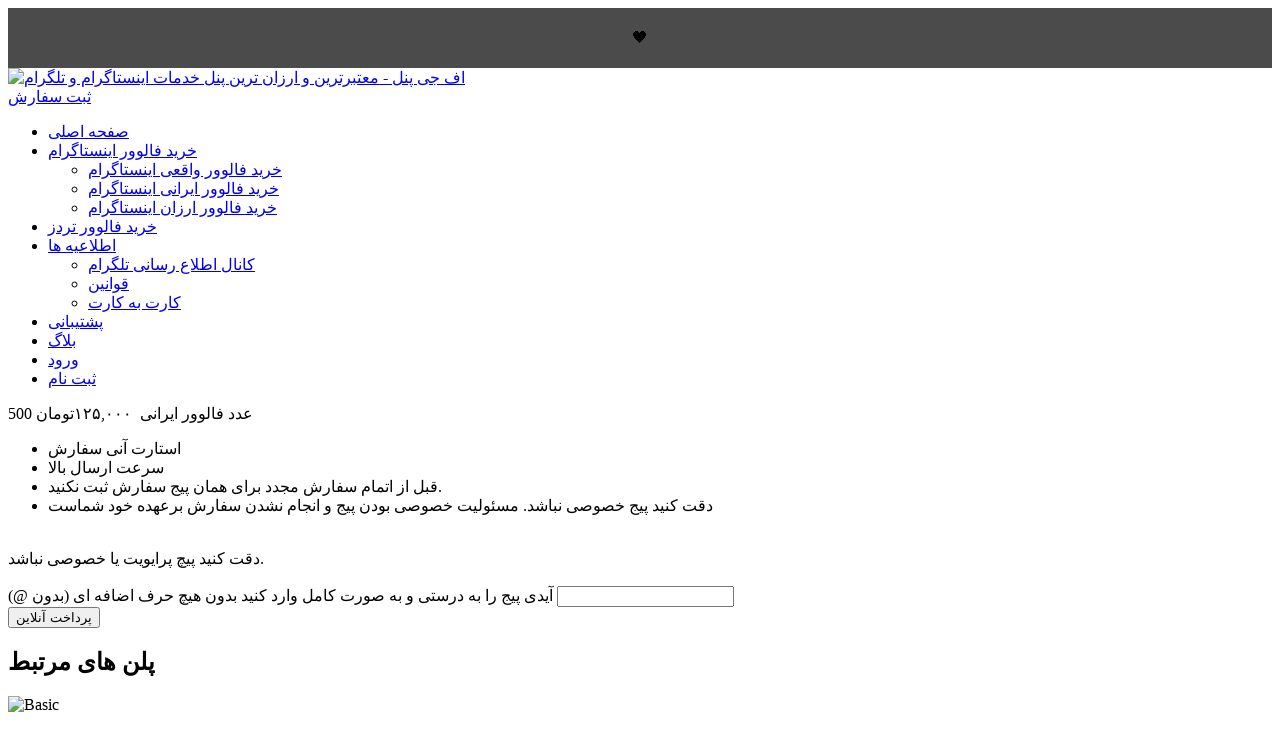

--- FILE ---
content_type: text/html; charset=UTF-8
request_url: https://www.fjpanel.com/buy/7017/500-%D8%B9%D8%AF%D8%AF-%D9%81%D8%A7%D9%84%D9%88%D9%88%D8%B1-%D8%A7%DB%8C%D8%B1%D8%A7%D9%86%DB%8C
body_size: 4677
content:
		<!DOCTYPE html>
		<html lang="en-US">


		<head>
			<meta http-equiv="Content-Type" content="text/html; charset=UTF-8" />
			<title> - فالور ارزان</title>
			<meta name="keywords" content="" />
			<meta name="description" content="" />
			<meta name="author" content="info@no-avaran.ir" />

			<meta http-equiv="imagetoolbar" content="no">
			<meta http-equiv="X-UA-Compatible" content="IE=edge">
			<meta name="viewport" content="width=device-width, initial-scale=1, maximum-scale=1">

			<link rel="apple-touch-icon" sizes="180x180" href="/apple-touch-icon.png?v=5.42">
			<link rel="icon" type="image/png" sizes="32x32" href="/favicon-32x32.png?v=5.42">
			<link rel="icon" type="image/png" sizes="16x16" href="/favicon-16x16.png?v=5.42">
			<link rel="manifest" href="/site.webmanifest?v=5.42">
			<link rel="mask-icon" href="/safari-pinned-tab.svg?v=5.42" color="#5bbad5">
			<meta name="msapplication-TileColor" content="#da532c">
			<meta name="theme-color" content="#ffffff">

			
			<link rel="stylesheet" href="/model/index/assets_landing/css/vendor/bootstrap.min.css?v=5.42">
			<link rel="stylesheet" href="/model/index/assets_landing/icons/css/all.min.css?v=5.42">
			<link rel="stylesheet" href="/model/index/assets_landing/css/vendor/nice-select.css?v=5.42">
			<link rel="stylesheet" href="/model/index/assets_landing/css/vendor/magnific-popup.css?v=5.42">
			<link rel="stylesheet" href="/model/index/assets_landing/css/vendor/owl.carousel.min.css?v=5.42">
			<link rel="stylesheet" href="/model/index/assets_landing/css/vendor/owl.theme.default.min.css?v=5.42">
			<link rel="stylesheet" href="/model/index/assets_landing/css/vendor/animate.min.css?v=5.42">
			<link rel="stylesheet" href="/model/index/assets_landing/css/main.css?v=5.42">
			<script>
			    let base_url='';
			</script>
						
		</head>

		<body>
    	    <div class="header_top"><div style="background:#4b4b4b;padding: 5px 0;">
<p style="text-align:center;color:White"><span style="color:#000000;">🖤</span></p>
</div>
</div>	
			<!-- header section start -->
			<header>
			
                        <div class="core "><div class="core-in"><div id="menu-mobile-landing">
                        <i class="fa fa-bars"></i>
                    </div>
				<nav class="navbar navbar-expand-lg" id="mainNav">
					<div class="container">
						<a class="navbar-brand" href="/">
							<img src="/uploads/shop_logo-1.png?v=1" class="logo" title="اف جی پنل - معتبرترین و ارزان ترین پنل خدمات اینستاگرام و تلگرام" alt="اف جی پنل - معتبرترین و ارزان ترین پنل خدمات اینستاگرام و تلگرام">
						</a>
						<div class="d-flex flex-row align-items-center order-2 order-lg-3">
							<a class="d-none d-md-block download button" href="#appStore">ثبت سفارش</a>
						</div>
						<div class="collapse navbar-collapse align-items-center justify-content-end order-3 order-lg-2" id="primaryNav">
							<ul class="navbar-nav">
                       		<li class="nav-link  "><a href="/" >صفحه اصلی</a></li><li class="nav-link  "><a href="/" >خرید فالوور اینستاگرام</a><ul class="drop-down-multilevel"><li class="nav-link  "><a href="https://www.fjpanel.com/buy-instagram-real-followers" >خرید فالوور واقعی اینستاگرام</a></li><li class="nav-link  "><a href="https://www.fjpanel.com/buy-instagram-irani-followers" >خرید فالوور ایرانی اینستاگرام</a></li><li class="nav-link  "><a href="https://www.fjpanel.com/buy-instagram-cheap-followers" >خرید فالوور ارزان اینستاگرام</a></li></ul></li><li class="nav-link  "><a href="/buy-threads-followers" >خرید فالوور تردز</a></li><li class="nav-link  "><a href="/" >اطلاعیه ها</a><ul class="drop-down-multilevel"><li class="nav-link  "><a href="/page/36/سوال-سوم-پیش-آمده">کانال اطلاع رسانی تلگرام</a></li><li class="nav-link  "><a href="/page/19/قوانین">قوانین</a></li><li class="nav-link  "><a href="/page/20/کارت-به-کارت">کارت به کارت</a></li></ul></li><li class="nav-link  "><a href="/contact-us" >پشتیبانی</a></li><li class="nav-link  "><a href="/archived/8/مطالب-مفید">بلاگ</a></li>                        	        <li class="nav-link"><a href="javascript:void()" data-toggle="modal" data-target="#myModal_login">ورود</a></li>
                        	        <li class="nav-link"><a href="/register">ثبت نام</a></li>
                        	    								</ul>
							
						</div>
					</div>
					
				</nav>
				</div></div>			
			</header>
			<!-- header section end -->		
		
<!-- hero section start -->
<section class="hero bg-img order-buy-landing-pay" data-background="/model/index/assets_landing/images/hero/hero-bg.png">
    <div class="container">
        <div class="order-landign-pay">
            <form action="/payment/zarinpal/startpayment.php" method="post">
                <input type="hidden" name="csrf_token" value="a532b2d7d49d1671940bfaf806e09c07">                <div class="row dir-right m-0">
                    <div class="col-lg-6 col-md-6 col-12 text-end">
                        <div class="landing-description-pay">
                            500 عدد فالوور ایرانی&nbsp; ۱۲۵,۰۰۰<span class="toman">تومان</span>
                            <ul>
	<li>استارت آنی سفارش</li>
	<li>سرعت ارسال بالا</li>
	<li>قبل از اتمام سفارش مجدد برای همان پیج سفارش ثبت نکنید.</li>
	<li>دقت کنید پیج خصوصی نباشد. مسئولیت خصوصی بودن پیج و انجام نشدن سفارش برعهده خود شماست</li>
</ul>                        </div>
                    </div>
                    <div class="col-lg-6 col-md-6 col-12 text-end">
                        <div class="img-landing-pay">
                            <img src="/uploads/shop_logo-1.png?v=1" alt="">
                        </div>
                        <div class="ling-pay text-justi">
                            دقت کنید پیچ پرایویت یا خصوصی نباشد.                            <br><br>
                            آیدی  پیج را به درستی و به صورت کامل وارد کنید بدون هیچ حرف اضافه ای (بدون @)                            <input class="m-0" type="text" name="address" id="address">
                            <input type="hidden" id="count" name="count" value="500">
                            <input type="hidden" id="order_no" name="order_no" value="7017">
                        </div>
                        <div class="btn-landing-pay">
                            <button type="submit" name="submit1" class="btn btn-success pull-right">پرداخت آنلاین</button>                        </div>
                    </div>
                </div>
            </form>
        </div>
    </div>
</section>

<!-- pricing section start -->

<div class=" bg-img" id="plan">
    <div class="container">
        <div class="pricing__area">

            <div class="choice__title">
                <h2 class="text-center wow animate__animated animate__fadeInUp myfont2" id='plans'>پلن های مرتبط</h2>
            </div>
            <div class="row text-end owl-carousel owl-theme">
                                    <div class="col-12 item">
                        <div class="pricing__item pricing__item--standard wow animate__animated animate__fadeInUp" data-wow-delay="0.2s">
                            <div class="standard__inner">
                                <img src="/model/index/assets_landing/images/pricing/basic.png" alt="Basic">
                                <h6 class="myfont2">5000 عدد فالوور ایرانی</h6>
                                <h2 class="fs-20 text-center dir-right"><span class="price-number">۱,۲۵۰,۰۰۰<span class="toman">تومان</span></span></h2>
                                <a href="/buy/7021/5000-عدد-فالوور-ایرانی" class="button">خرید</a>

                                <ul>
                                                                            <li class="dir-right"><i class="fas fa-check"></i>فالوور با کیفیت ایرانی</li>
                                                                            <li class="dir-right"><i class="fas fa-check"></i>سرعت ارسال بالا</li>
                                                                            <li class="dir-right"><i class="fas fa-check"></i>تضمین کیفیت</li>
                                                                            <li class="dir-right"><i class="fas fa-check"></i>پرداخت امن</li>
                                                                    </ul>
                            </div>
                        </div>
                    </div>
                                    <div class="col-12 item">
                        <div class="pricing__item pricing__item--standard wow animate__animated animate__fadeInUp" data-wow-delay="0.2s">
                            <div class="standard__inner">
                                <img src="/model/index/assets_landing/images/pricing/basic.png" alt="Basic">
                                <h6 class="myfont2">2000 عدد فالوور ایرانی</h6>
                                <h2 class="fs-20 text-center dir-right"><span class="price-number">۵۰۰,۰۰۰<span class="toman">تومان</span></span></h2>
                                <a href="/buy/7020/2000-عدد-فالوور-ایرانی" class="button">خرید</a>

                                <ul>
                                                                            <li class="dir-right"><i class="fas fa-check"></i>فالوور با کیفیت ایرانی</li>
                                                                            <li class="dir-right"><i class="fas fa-check"></i>سرعت ارسال بالا</li>
                                                                            <li class="dir-right"><i class="fas fa-check"></i>تضمین کیفیت</li>
                                                                            <li class="dir-right"><i class="fas fa-check"></i>پرداخت امن</li>
                                                                    </ul>
                            </div>
                        </div>
                    </div>
                                    <div class="col-12 item">
                        <div class="pricing__item pricing__item--standard wow animate__animated animate__fadeInUp" data-wow-delay="0.2s">
                            <div class="standard__inner">
                                <img src="/model/index/assets_landing/images/pricing/basic.png" alt="Basic">
                                <h6 class="myfont2">1000 عدد فالوور ایرانی</h6>
                                <h2 class="fs-20 text-center dir-right"><span class="price-number">۲۵۰,۰۰۰<span class="toman">تومان</span></span></h2>
                                <a href="/buy/7019/1000-عدد-فالوور-ایرانی" class="button">خرید</a>

                                <ul>
                                                                            <li class="dir-right"><i class="fas fa-check"></i>فالوور با کیفیت ایرانی</li>
                                                                            <li class="dir-right"><i class="fas fa-check"></i>سرعت ارسال بالا</li>
                                                                            <li class="dir-right"><i class="fas fa-check"></i>تضمین کیفیت</li>
                                                                            <li class="dir-right"><i class="fas fa-check"></i>پرداخت امن</li>
                                                                    </ul>
                            </div>
                        </div>
                    </div>
                                    <div class="col-12 item">
                        <div class="pricing__item pricing__item--standard wow animate__animated animate__fadeInUp" data-wow-delay="0.2s">
                            <div class="standard__inner">
                                <img src="/model/index/assets_landing/images/pricing/basic.png" alt="Basic">
                                <h6 class="myfont2">700 عدد فالوور ایرانی</h6>
                                <h2 class="fs-20 text-center dir-right"><span class="price-number">۱۷۵,۰۰۰<span class="toman">تومان</span></span></h2>
                                <a href="/buy/7018/700-عدد-فالوور-ایرانی" class="button">خرید</a>

                                <ul>
                                                                            <li class="dir-right"><i class="fas fa-check"></i>فالوور با کیفیت ایرانی</li>
                                                                            <li class="dir-right"><i class="fas fa-check"></i>سرعت ارسال بالا</li>
                                                                            <li class="dir-right"><i class="fas fa-check"></i>تضمین کیفیت</li>
                                                                            <li class="dir-right"><i class="fas fa-check"></i>پرداخت امن</li>
                                                                    </ul>
                            </div>
                        </div>
                    </div>
                                    <div class="col-12 item">
                        <div class="pricing__item pricing__item--standard wow animate__animated animate__fadeInUp" data-wow-delay="0.2s">
                            <div class="standard__inner">
                                <img src="/model/index/assets_landing/images/pricing/basic.png" alt="Basic">
                                <h6 class="myfont2">500 عدد فالوور ایرانی</h6>
                                <h2 class="fs-20 text-center dir-right"><span class="price-number">۱۲۵,۰۰۰<span class="toman">تومان</span></span></h2>
                                <a href="/buy/7017/500-عدد-فالوور-ایرانی" class="button">خرید</a>

                                <ul>
                                                                            <li class="dir-right"><i class="fas fa-check"></i>فالوور با کیفیت ایرانی</li>
                                                                            <li class="dir-right"><i class="fas fa-check"></i>سرعت ارسال بالا</li>
                                                                            <li class="dir-right"><i class="fas fa-check"></i>تضمین کیفیت</li>
                                                                            <li class="dir-right"><i class="fas fa-check"></i>پرداخت امن</li>
                                                                    </ul>
                            </div>
                        </div>
                    </div>
                                    <div class="col-12 item">
                        <div class="pricing__item pricing__item--standard wow animate__animated animate__fadeInUp" data-wow-delay="0.2s">
                            <div class="standard__inner">
                                <img src="/model/index/assets_landing/images/pricing/basic.png" alt="Basic">
                                <h6 class="myfont2">250 عدد فالوور ایرانی</h6>
                                <h2 class="fs-20 text-center dir-right"><span class="price-number">۶۲,۵۰۰<span class="toman">تومان</span></span></h2>
                                <a href="/buy/7016/250-عدد-فالوور-ایرانی" class="button">خرید</a>

                                <ul>
                                                                            <li class="dir-right"><i class="fas fa-check"></i>فالوور با کیفیت ایرانی</li>
                                                                            <li class="dir-right"><i class="fas fa-check"></i>سرعت ارسال بالا</li>
                                                                            <li class="dir-right"><i class="fas fa-check"></i>تضمین کیفیت</li>
                                                                            <li class="dir-right"><i class="fas fa-check"></i>پرداخت امن</li>
                                                                    </ul>
                            </div>
                        </div>
                    </div>
                                    <div class="col-12 item">
                        <div class="pricing__item pricing__item--standard wow animate__animated animate__fadeInUp" data-wow-delay="0.2s">
                            <div class="standard__inner">
                                <img src="/model/index/assets_landing/images/pricing/basic.png" alt="Basic">
                                <h6 class="myfont2">100 عدد فالوور ایرانی</h6>
                                <h2 class="fs-20 text-center dir-right"><span class="price-number">۲۵,۰۰۰<span class="toman">تومان</span></span></h2>
                                <a href="/buy/7008/100-عدد-فالوور-ایرانی" class="button">خرید</a>

                                <ul>
                                                                            <li class="dir-right"><i class="fas fa-check"></i>فالوور با کیفیت ایرانی</li>
                                                                            <li class="dir-right"><i class="fas fa-check"></i>سرعت ارسال بالا</li>
                                                                            <li class="dir-right"><i class="fas fa-check"></i>تضمین کیفیت</li>
                                                                            <li class="dir-right"><i class="fas fa-check"></i>پرداخت امن</li>
                                                                    </ul>
                            </div>
                        </div>
                    </div>
                            </div>



        </div>
    </div>
</div>
<!-- pricing section end -->
<!-- pricing section start -->

    <div class=" bg-img" id="plan">
        <div class="container">
            <div class="pricing__area">
                <div class="choice__title">
                    <h2 class="text-center wow animate__animated animate__fadeInUp myfont2" id='plans'>فالوورارزان اینستاگرام</h2>
                </div>
                <div class="row text-end owl-carousel owl-theme">
                                            <div class="col-12 item">
                            <div class="pricing__item pricing__item--standard wow animate__animated animate__fadeInUp" data-wow-delay="0.2s">
                                <div class="standard__inner">
                                    <img src="/model/index/assets_landing/images/pricing/basic.png" alt="Basic">
                                    <h6 class="myfont2">5000 عدد فالوور ارزان</h6>
                                    <h2 class="fs-20 text-center dir-right"><span class="price-number">۱,۰۰۰,۰۰۰<span class="toman">تومان</span></span></h2>
                                    <a href="/buy/7015/5000-عدد-فالوور-ارزان" class="button">خرید</a>

                                    <ul>
                                                                                    <li class="dir-right"><i class="fas fa-check"></i>فالوور خیلی ارزان </li>
                                                                                    <li class="dir-right"><i class="fas fa-check"></i>سرعت ارسال بالا</li>
                                                                                    <li class="dir-right"><i class="fas fa-check"></i>تضمین کیفیت</li>
                                                                                    <li class="dir-right"><i class="fas fa-check"></i>پرداخت امن</li>
                                                                            </ul>
                                </div>
                            </div>
                        </div>
                                            <div class="col-12 item">
                            <div class="pricing__item pricing__item--standard wow animate__animated animate__fadeInUp" data-wow-delay="0.2s">
                                <div class="standard__inner">
                                    <img src="/model/index/assets_landing/images/pricing/basic.png" alt="Basic">
                                    <h6 class="myfont2">2000 عدد فالوور ارزان</h6>
                                    <h2 class="fs-20 text-center dir-right"><span class="price-number">۴۰۰,۰۰۰<span class="toman">تومان</span></span></h2>
                                    <a href="/buy/7014/2000-عدد-فالوور-ارزان" class="button">خرید</a>

                                    <ul>
                                                                                    <li class="dir-right"><i class="fas fa-check"></i>فالوور خیلی ارزان </li>
                                                                                    <li class="dir-right"><i class="fas fa-check"></i>سرعت ارسال بالا</li>
                                                                                    <li class="dir-right"><i class="fas fa-check"></i>تضمین کیفیت</li>
                                                                                    <li class="dir-right"><i class="fas fa-check"></i>پرداخت امن</li>
                                                                            </ul>
                                </div>
                            </div>
                        </div>
                                            <div class="col-12 item">
                            <div class="pricing__item pricing__item--standard wow animate__animated animate__fadeInUp" data-wow-delay="0.2s">
                                <div class="standard__inner">
                                    <img src="/model/index/assets_landing/images/pricing/basic.png" alt="Basic">
                                    <h6 class="myfont2">1000 عدد فالوور ارزان</h6>
                                    <h2 class="fs-20 text-center dir-right"><span class="price-number">۲۰۰,۰۰۰<span class="toman">تومان</span></span></h2>
                                    <a href="/buy/7013/1000-عدد-فالوور-ارزان" class="button">خرید</a>

                                    <ul>
                                                                                    <li class="dir-right"><i class="fas fa-check"></i>فالوور خیلی ارزان </li>
                                                                                    <li class="dir-right"><i class="fas fa-check"></i>سرعت ارسال بالا</li>
                                                                                    <li class="dir-right"><i class="fas fa-check"></i>تضمین کیفیت</li>
                                                                                    <li class="dir-right"><i class="fas fa-check"></i>پرداخت امن</li>
                                                                            </ul>
                                </div>
                            </div>
                        </div>
                                            <div class="col-12 item">
                            <div class="pricing__item pricing__item--standard wow animate__animated animate__fadeInUp" data-wow-delay="0.2s">
                                <div class="standard__inner">
                                    <img src="/model/index/assets_landing/images/pricing/basic.png" alt="Basic">
                                    <h6 class="myfont2">700 عدد فالوور ارزان</h6>
                                    <h2 class="fs-20 text-center dir-right"><span class="price-number">۱۴۰,۰۰۰<span class="toman">تومان</span></span></h2>
                                    <a href="/buy/7012/700-عدد-فالوور-ارزان" class="button">خرید</a>

                                    <ul>
                                                                                    <li class="dir-right"><i class="fas fa-check"></i>فالوور خیلی ارزان </li>
                                                                                    <li class="dir-right"><i class="fas fa-check"></i>سرعت ارسال بالا</li>
                                                                                    <li class="dir-right"><i class="fas fa-check"></i>تضمین کیفیت</li>
                                                                                    <li class="dir-right"><i class="fas fa-check"></i>پرداخت امن</li>
                                                                            </ul>
                                </div>
                            </div>
                        </div>
                                            <div class="col-12 item">
                            <div class="pricing__item pricing__item--standard wow animate__animated animate__fadeInUp" data-wow-delay="0.2s">
                                <div class="standard__inner">
                                    <img src="/model/index/assets_landing/images/pricing/basic.png" alt="Basic">
                                    <h6 class="myfont2">500 عدد فالوور ارزان</h6>
                                    <h2 class="fs-20 text-center dir-right"><span class="price-number">۱۰۰,۰۰۰<span class="toman">تومان</span></span></h2>
                                    <a href="/buy/7011/500-عدد-فالوور-ارزان" class="button">خرید</a>

                                    <ul>
                                                                                    <li class="dir-right"><i class="fas fa-check"></i>فالوور خیلی ارزان </li>
                                                                                    <li class="dir-right"><i class="fas fa-check"></i>سرعت ارسال بالا</li>
                                                                                    <li class="dir-right"><i class="fas fa-check"></i>تضمین کیفیت</li>
                                                                                    <li class="dir-right"><i class="fas fa-check"></i>پرداخت امن</li>
                                                                            </ul>
                                </div>
                            </div>
                        </div>
                                            <div class="col-12 item">
                            <div class="pricing__item pricing__item--standard wow animate__animated animate__fadeInUp" data-wow-delay="0.2s">
                                <div class="standard__inner">
                                    <img src="/model/index/assets_landing/images/pricing/basic.png" alt="Basic">
                                    <h6 class="myfont2">250 عدد فالوور ارزان</h6>
                                    <h2 class="fs-20 text-center dir-right"><span class="price-number">۵۰,۰۰۰<span class="toman">تومان</span></span></h2>
                                    <a href="/buy/7010/250-عدد-فالوور-ارزان" class="button">خرید</a>

                                    <ul>
                                                                                    <li class="dir-right"><i class="fas fa-check"></i>فالوور خیلی ارزان </li>
                                                                                    <li class="dir-right"><i class="fas fa-check"></i>سرعت ارسال بالا</li>
                                                                                    <li class="dir-right"><i class="fas fa-check"></i>تضمین کیفیت</li>
                                                                                    <li class="dir-right"><i class="fas fa-check"></i>پرداخت امن</li>
                                                                            </ul>
                                </div>
                            </div>
                        </div>
                                            <div class="col-12 item">
                            <div class="pricing__item pricing__item--standard wow animate__animated animate__fadeInUp" data-wow-delay="0.2s">
                                <div class="standard__inner">
                                    <img src="/model/index/assets_landing/images/pricing/basic.png" alt="Basic">
                                    <h6 class="myfont2">100 عدد فالوور ارزان</h6>
                                    <h2 class="fs-20 text-center dir-right"><span class="price-number">۲۰,۰۰۰<span class="toman">تومان</span></span></h2>
                                    <a href="/buy/7009/100-عدد-فالوور-ارزان" class="button">خرید</a>

                                    <ul>
                                                                                    <li class="dir-right"><i class="fas fa-check"></i>فالوور خیلی ارزان </li>
                                                                                    <li class="dir-right"><i class="fas fa-check"></i>سرعت ارسال بالا</li>
                                                                                    <li class="dir-right"><i class="fas fa-check"></i>تضمین کیفیت</li>
                                                                                    <li class="dir-right"><i class="fas fa-check"></i>پرداخت امن</li>
                                                                            </ul>
                                </div>
                            </div>
                        </div>
                                    </div>
            </div>
        </div>
    </div>
    <div class=" bg-img" id="plan">
        <div class="container">
            <div class="pricing__area">
                <div class="choice__title">
                    <h2 class="text-center wow animate__animated animate__fadeInUp myfont2" id='plans'>لایک ارزان اینستاگرام</h2>
                </div>
                <div class="row text-end owl-carousel owl-theme">
                                            <div class="col-12 item">
                            <div class="pricing__item pricing__item--standard wow animate__animated animate__fadeInUp" data-wow-delay="0.2s">
                                <div class="standard__inner">
                                    <img src="/model/index/assets_landing/images/pricing/basic.png" alt="Basic">
                                    <h6 class="myfont2">5000 عدد لایک ارزان</h6>
                                    <h2 class="fs-20 text-center dir-right"><span class="price-number">۴۰,۰۰۰<span class="toman">تومان</span></span></h2>
                                    <a href="/buy/7056/5000-عدد-لایک-ارزان" class="button">خرید</a>

                                    <ul>
                                                                                    <li class="dir-right"><i class="fas fa-check"></i>لایک خیلی ارزان </li>
                                                                                    <li class="dir-right"><i class="fas fa-check"></i>سرعت ارسال بالا</li>
                                                                                    <li class="dir-right"><i class="fas fa-check"></i>تضمین کیفیت</li>
                                                                                    <li class="dir-right"><i class="fas fa-check"></i>پرداخت امن</li>
                                                                            </ul>
                                </div>
                            </div>
                        </div>
                                            <div class="col-12 item">
                            <div class="pricing__item pricing__item--standard wow animate__animated animate__fadeInUp" data-wow-delay="0.2s">
                                <div class="standard__inner">
                                    <img src="/model/index/assets_landing/images/pricing/basic.png" alt="Basic">
                                    <h6 class="myfont2">2000 عدد لایک ارزان</h6>
                                    <h2 class="fs-20 text-center dir-right"><span class="price-number">۱۶,۰۰۰<span class="toman">تومان</span></span></h2>
                                    <a href="/buy/7055/2000-عدد-لایک-ارزان" class="button">خرید</a>

                                    <ul>
                                                                                    <li class="dir-right"><i class="fas fa-check"></i>لایک خیلی ارزان </li>
                                                                                    <li class="dir-right"><i class="fas fa-check"></i>سرعت ارسال بالا</li>
                                                                                    <li class="dir-right"><i class="fas fa-check"></i>تضمین کیفیت</li>
                                                                                    <li class="dir-right"><i class="fas fa-check"></i>پرداخت امن</li>
                                                                            </ul>
                                </div>
                            </div>
                        </div>
                                            <div class="col-12 item">
                            <div class="pricing__item pricing__item--standard wow animate__animated animate__fadeInUp" data-wow-delay="0.2s">
                                <div class="standard__inner">
                                    <img src="/model/index/assets_landing/images/pricing/basic.png" alt="Basic">
                                    <h6 class="myfont2">1000 عدد لایک ارزان</h6>
                                    <h2 class="fs-20 text-center dir-right"><span class="price-number">۸,۰۰۰<span class="toman">تومان</span></span></h2>
                                    <a href="/buy/7054/1000-عدد-لایک-ارزان" class="button">خرید</a>

                                    <ul>
                                                                                    <li class="dir-right"><i class="fas fa-check"></i>لایک خیلی ارزان </li>
                                                                                    <li class="dir-right"><i class="fas fa-check"></i>سرعت ارسال بالا</li>
                                                                                    <li class="dir-right"><i class="fas fa-check"></i>تضمین کیفیت</li>
                                                                                    <li class="dir-right"><i class="fas fa-check"></i>پرداخت امن</li>
                                                                            </ul>
                                </div>
                            </div>
                        </div>
                                            <div class="col-12 item">
                            <div class="pricing__item pricing__item--standard wow animate__animated animate__fadeInUp" data-wow-delay="0.2s">
                                <div class="standard__inner">
                                    <img src="/model/index/assets_landing/images/pricing/basic.png" alt="Basic">
                                    <h6 class="myfont2">700 عدد لایک ارزان</h6>
                                    <h2 class="fs-20 text-center dir-right"><span class="price-number">۵,۶۰۰<span class="toman">تومان</span></span></h2>
                                    <a href="/buy/7053/700-عدد-لایک-ارزان" class="button">خرید</a>

                                    <ul>
                                                                                    <li class="dir-right"><i class="fas fa-check"></i>لایک خیلی ارزان </li>
                                                                                    <li class="dir-right"><i class="fas fa-check"></i>سرعت ارسال بالا</li>
                                                                                    <li class="dir-right"><i class="fas fa-check"></i>تضمین کیفیت</li>
                                                                                    <li class="dir-right"><i class="fas fa-check"></i>پرداخت امن</li>
                                                                            </ul>
                                </div>
                            </div>
                        </div>
                                            <div class="col-12 item">
                            <div class="pricing__item pricing__item--standard wow animate__animated animate__fadeInUp" data-wow-delay="0.2s">
                                <div class="standard__inner">
                                    <img src="/model/index/assets_landing/images/pricing/basic.png" alt="Basic">
                                    <h6 class="myfont2">500 عدد لایک ارزان</h6>
                                    <h2 class="fs-20 text-center dir-right"><span class="price-number">۴,۰۰۰<span class="toman">تومان</span></span></h2>
                                    <a href="/buy/7052/500-عدد-لایک-ارزان" class="button">خرید</a>

                                    <ul>
                                                                                    <li class="dir-right"><i class="fas fa-check"></i>لایک خیلی ارزان </li>
                                                                                    <li class="dir-right"><i class="fas fa-check"></i>سرعت ارسال بالا</li>
                                                                                    <li class="dir-right"><i class="fas fa-check"></i>تضمین کیفیت</li>
                                                                                    <li class="dir-right"><i class="fas fa-check"></i>پرداخت امن</li>
                                                                            </ul>
                                </div>
                            </div>
                        </div>
                                            <div class="col-12 item">
                            <div class="pricing__item pricing__item--standard wow animate__animated animate__fadeInUp" data-wow-delay="0.2s">
                                <div class="standard__inner">
                                    <img src="/model/index/assets_landing/images/pricing/basic.png" alt="Basic">
                                    <h6 class="myfont2">250 عدد لایک ارزان</h6>
                                    <h2 class="fs-20 text-center dir-right"><span class="price-number">۲,۰۰۰<span class="toman">تومان</span></span></h2>
                                    <a href="/buy/7051/250-عدد-لایک-ارزان" class="button">خرید</a>

                                    <ul>
                                                                                    <li class="dir-right"><i class="fas fa-check"></i>لایک خیلی ارزان </li>
                                                                                    <li class="dir-right"><i class="fas fa-check"></i>سرعت ارسال بالا</li>
                                                                                    <li class="dir-right"><i class="fas fa-check"></i>تضمین کیفیت</li>
                                                                                    <li class="dir-right"><i class="fas fa-check"></i>پرداخت امن</li>
                                                                            </ul>
                                </div>
                            </div>
                        </div>
                                            <div class="col-12 item">
                            <div class="pricing__item pricing__item--standard wow animate__animated animate__fadeInUp" data-wow-delay="0.2s">
                                <div class="standard__inner">
                                    <img src="/model/index/assets_landing/images/pricing/basic.png" alt="Basic">
                                    <h6 class="myfont2">100 عدد لایک ارزان</h6>
                                    <h2 class="fs-20 text-center dir-right"><span class="price-number">۸۰۰<span class="toman">تومان</span></span></h2>
                                    <a href="/buy/7050/100-عدد-لایک-ارزان" class="button">خرید</a>

                                    <ul>
                                                                                    <li class="dir-right"><i class="fas fa-check"></i>لایک خیلی ارزان </li>
                                                                                    <li class="dir-right"><i class="fas fa-check"></i>سرعت ارسال بالا</li>
                                                                                    <li class="dir-right"><i class="fas fa-check"></i>تضمین کیفیت</li>
                                                                                    <li class="dir-right"><i class="fas fa-check"></i>پرداخت امن</li>
                                                                            </ul>
                                </div>
                            </div>
                        </div>
                                    </div>
            </div>
        </div>
    </div>
<!-- pricing section end -->		<div class="modal fade myModal_login_custome" id="myModal_login" role="dialog">
			<div class="modal-dialog">
				<!-- Modal content-->
				<div class="modal-content">
					<div class="modal-header">
						<button type="button" class="close pull-left" data-dismiss="modal">&times;</button>
						<h6 class="modal-title text-right">ورورد به سیستم</h6>
					</div>
					<form class="registration_form" method="post" action="" >
					    <input type="hidden" name="csrf_token" value="a532b2d7d49d1671940bfaf806e09c07">						<div class="modal-body">
							<div class="col-md-12 col-xs-12 col-sm-12">
								<div class="image_box_login">
								    <img loading="lazy" src="/uploads/login.png?v=1" title="اف جی پنل - معتبرترین و ارزان ترین پنل خدمات اینستاگرام و تلگرام" alt="اف جی پنل - معتبرترین و ارزان ترین پنل خدمات اینستاگرام و تلگرام"  />
								</div>
								<div class="col-md-12 col-xs-12 col-sm-12 pull-right">
									<div class="form-group">
										<label>نام کاربری <i class="fa fa-asterisk" aria-hidden="true"></i>(شماره موبایل)</label>
										<input type="text" class="form-control" name="username" placeholder="شماره موبایل" ondrop="return false;" />
									</div>
								</div>
								<div class="col-md-12 col-xs-12 col-sm-12 pull-right">
									<div class="form-group">
										<label>کلمه عبور <i class="fa fa-asterisk" aria-hidden="true"></i></label>
										<input type="password" class="form-control" name="password" ondrop="return false;" />
									</div>
								</div>
															</div>
						</div>
						<div class="clearfix"></div>
						<div class="modal-footer">
							<button type="submit" class="btn btn-success" name="login_btn_sub">ورود به سیستم</button>
							<p class="register_text"><a href="/forget_password">فراموشی کلمه عبور</a></p>
						</div>
					</form>
				</div>
				
			</div>
		</div>
			<!-- footer start -->
	<div class="footer-arc"></div>
	<footer class="bg-img bg-responsive" data-background="/model/index/assets_landing/images/footer-bg.png">
		<div class="container">
			<div class="footer__area">

				<div class="footer__links wow animate__animated animate__fadeInUp">
					<a href="/coutact-us">درباره ما</a>
					<a href="#faq">سوالات متداول</a>
					<a href="#aboutus">درباره ما</a>
					<a href="#whyus">چرا ما</a>
					<a href="#plans">پلن ها</a>
				</div>
				<div class="footer__credit wow animate__animated animate__fadeInUp">
					<p class="text-center dir-right">تمامی حقوق برای سایت fjpanel محفوظ میباشد</p>
				</div>
				<div class="footer-copyright py-2 dir-right">
					<div class="container">
						<div class="row">
							<p class="mb-0 ml-auto col-12  text-center footer-text-left fs-13"><a href="https://www.no-avaran.ir/website" target="_blank">طراحی سایت</a> <span class="text-primary"><a href="https://www.no-avaran.ir" target="_blank">نوآوران برتر</a></span></p>
						</div>
					</div>
				</div>
			</div>
		</div>
	</footer>
	<!-- footer end -->

		<!-- Scroll To Top -->
		<a href="javascript:void(0)" class="scrollToTop">
			<i class="fas fa-angle-double-up"></i>
		</a>

		<script src="/model/index/assets_landing/js/vendor/bootstrap.min.js?v=5.31"></script>
		<script src="/model/index/assets_landing/js/vendor/jquery-3.6.0.min.js?v=5.31"></script>
		<script src="/model/index/assets_landing/js/vendor/bootstrap.bundle.min.js?v=5.31"></script>
		<script src="/model/index/assets_landing/js/vendor/jquery.nice-select.min.js?v=5.31"></script>
		<script src="/model/index/assets_landing/js/vendor/owl.carousel.min.js?v=5.31"></script>
		<script src="/model/index/assets_landing/js/vendor/jquery.magnific-popup.min.js?v=5.31"></script>
		<script src="/model/index/assets_landing/js/vendor/wow.min.js?v=5.31"></script>
		<script src="/model/index/assets_landing/js/main.js?v=5.31"></script>	
		
    </body></html>